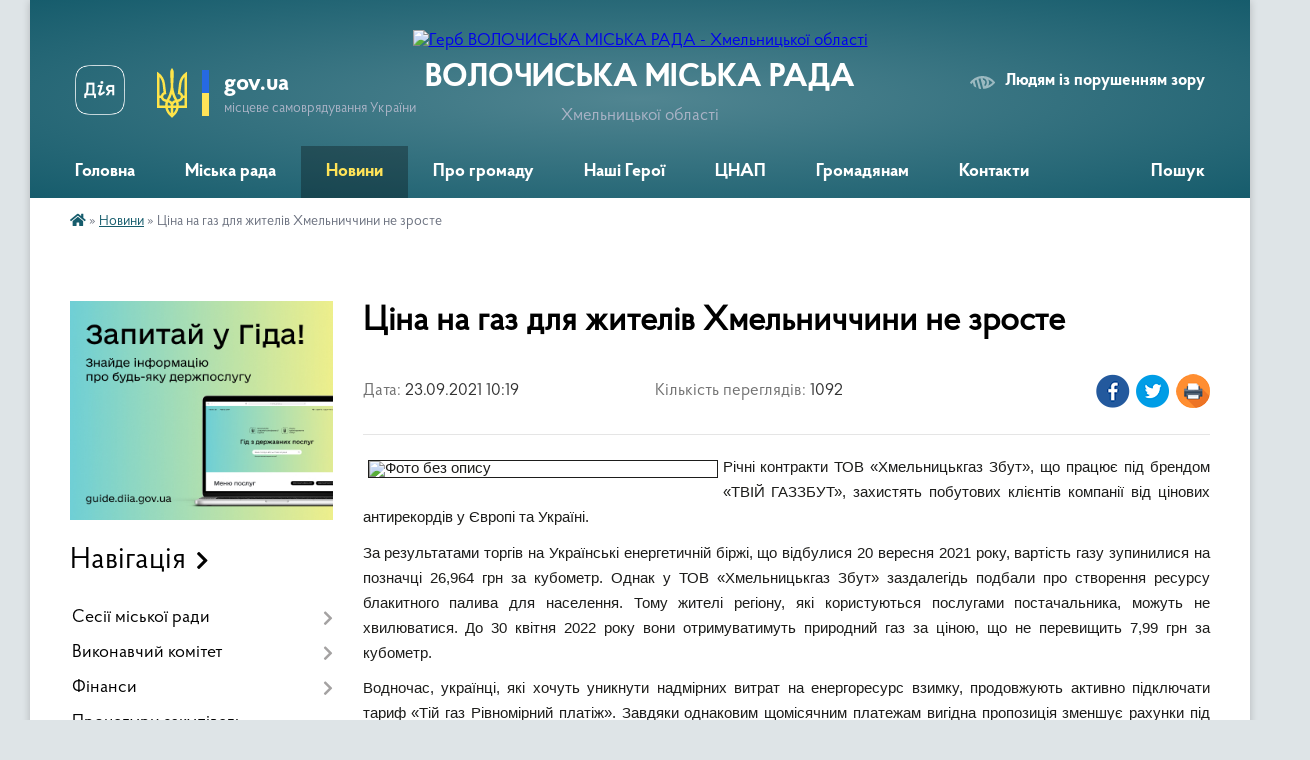

--- FILE ---
content_type: text/html; charset=UTF-8
request_url: https://volochyska-gromada.gov.ua/news/1632381910/
body_size: 15039
content:
<!DOCTYPE html>
<html lang="uk">
<head>
	<!--[if IE]><meta http-equiv="X-UA-Compatible" content="IE=edge"><![endif]-->
	<meta charset="utf-8">
	<meta name="viewport" content="width=device-width, initial-scale=1">
	<!--[if IE]><script>
		document.createElement('header');
		document.createElement('nav');
		document.createElement('main');
		document.createElement('section');
		document.createElement('article');
		document.createElement('aside');
		document.createElement('footer');
		document.createElement('figure');
		document.createElement('figcaption');
	</script><![endif]-->
	<title>Ціна на газ для жителів Хмельниччини не зросте | ВОЛОЧИСЬКА МІСЬКА РАДА Хмельницької області</title>
	<meta name="description" content="Річні контракти ТОВ &amp;laquo;Хмельницькгаз Збут&amp;raquo;, що працює під брендом &amp;laquo;ТВІЙ ГАЗЗБУТ&amp;raquo;, захистять побутових клієнтів компанії від цінових антирекордів у Європі та Україні.. . За результатами торгів на Українські енергетичній">
	<meta name="keywords" content="Ціна, на, газ, для, жителів, Хмельниччини, не, зросте, |, ВОЛОЧИСЬКА, МІСЬКА, РАДА, Хмельницької, області">

	
		<meta property="og:image" content="https://rada.info/upload/users_files/04060695/ba39c66cbeabce77c74c6205deed0b27.jpg">
	<meta property="og:image:width" content="650">
	<meta property="og:image:height" content="650">
			<meta property="og:title" content="Ціна на газ для жителів Хмельниччини не зросте">
			<meta property="og:description" content="Річні контракти ТОВ &amp;laquo;Хмельницькгаз Збут&amp;raquo;, що працює під брендом &amp;laquo;ТВІЙ ГАЗЗБУТ&amp;raquo;, захистять побутових клієнтів компанії від цінових антирекордів у Європі та Україні.">
			<meta property="og:type" content="article">
	<meta property="og:url" content="https://volochyska-gromada.gov.ua/news/1632381910/">
		
		<link rel="apple-touch-icon" sizes="57x57" href="https://gromada.org.ua/apple-icon-57x57.png">
	<link rel="apple-touch-icon" sizes="60x60" href="https://gromada.org.ua/apple-icon-60x60.png">
	<link rel="apple-touch-icon" sizes="72x72" href="https://gromada.org.ua/apple-icon-72x72.png">
	<link rel="apple-touch-icon" sizes="76x76" href="https://gromada.org.ua/apple-icon-76x76.png">
	<link rel="apple-touch-icon" sizes="114x114" href="https://gromada.org.ua/apple-icon-114x114.png">
	<link rel="apple-touch-icon" sizes="120x120" href="https://gromada.org.ua/apple-icon-120x120.png">
	<link rel="apple-touch-icon" sizes="144x144" href="https://gromada.org.ua/apple-icon-144x144.png">
	<link rel="apple-touch-icon" sizes="152x152" href="https://gromada.org.ua/apple-icon-152x152.png">
	<link rel="apple-touch-icon" sizes="180x180" href="https://gromada.org.ua/apple-icon-180x180.png">
	<link rel="icon" type="image/png" sizes="192x192"  href="https://gromada.org.ua/android-icon-192x192.png">
	<link rel="icon" type="image/png" sizes="32x32" href="https://gromada.org.ua/favicon-32x32.png">
	<link rel="icon" type="image/png" sizes="96x96" href="https://gromada.org.ua/favicon-96x96.png">
	<link rel="icon" type="image/png" sizes="16x16" href="https://gromada.org.ua/favicon-16x16.png">
	<link rel="manifest" href="https://gromada.org.ua/manifest.json">
	<meta name="msapplication-TileColor" content="#ffffff">
	<meta name="msapplication-TileImage" content="https://gromada.org.ua/ms-icon-144x144.png">
	<meta name="theme-color" content="#ffffff">
	
	<meta name=
		<meta name="robots" content="">
	
    <link rel="preload" href="https://cdnjs.cloudflare.com/ajax/libs/font-awesome/5.9.0/css/all.min.css" as="style">
	<link rel="stylesheet" href="https://cdnjs.cloudflare.com/ajax/libs/font-awesome/5.9.0/css/all.min.css" integrity="sha512-q3eWabyZPc1XTCmF+8/LuE1ozpg5xxn7iO89yfSOd5/oKvyqLngoNGsx8jq92Y8eXJ/IRxQbEC+FGSYxtk2oiw==" crossorigin="anonymous" referrerpolicy="no-referrer" />

    <link rel="preload" href="//gromada.org.ua/themes/km2/css/styles_vip.css?v=3.34" as="style">
	<link rel="stylesheet" href="//gromada.org.ua/themes/km2/css/styles_vip.css?v=3.34">
	<link rel="stylesheet" href="//gromada.org.ua/themes/km2/css/243/theme_vip.css?v=1769391167">
	
		<!--[if lt IE 9]>
	<script src="https://oss.maxcdn.com/html5shiv/3.7.2/html5shiv.min.js"></script>
	<script src="https://oss.maxcdn.com/respond/1.4.2/respond.min.js"></script>
	<![endif]-->
	<!--[if gte IE 9]>
	<style type="text/css">
		.gradient { filter: none; }
	</style>
	<![endif]-->

</head>
<body class="">

	<a href="#top_menu" class="skip-link link" aria-label="Перейти до головного меню (Alt+1)" accesskey="1">Перейти до головного меню (Alt+1)</a>
	<a href="#left_menu" class="skip-link link" aria-label="Перейти до бічного меню (Alt+2)" accesskey="2">Перейти до бічного меню (Alt+2)</a>
    <a href="#main_content" class="skip-link link" aria-label="Перейти до головного вмісту (Alt+3)" accesskey="3">Перейти до текстового вмісту (Alt+3)</a>




	
	<div class="wrap">
		
		<header>
			<div class="header_wrap">
				<div class="logo">
					<a href="https://volochyska-gromada.gov.ua/" id="logo" class="form_2">
						<img src="https://rada.info/upload/users_files/04060695/gerb/Герб_3.png" alt="Герб ВОЛОЧИСЬКА МІСЬКА РАДА - Хмельницької області">
					</a>
				</div>
				<div class="title">
					<div class="slogan_1">ВОЛОЧИСЬКА МІСЬКА РАДА</div>
					<div class="slogan_2">Хмельницької області</div>
				</div>
				<div class="gov_ua_block">
					<a class="diia" href="https://diia.gov.ua/" target="_blank" rel="nofollow" title="Державні послуги онлайн"><img src="//gromada.org.ua/themes/km2/img/diia.png" alt="Логотип Diia"></a>
					<img src="//gromada.org.ua/themes/km2/img/gerb.svg" class="gerb" alt="Герб України">
					<span class="devider"></span>
					<div class="title">
						<b>gov.ua</b>
						<span>місцеве самоврядування України</span>
					</div>
				</div>
								<div class="alt_link">
					<a href="#" rel="nofollow" title="Режим високої контастності" onclick="return set_special('b536a2e057eb0ca69ef6a36ae58f87dc26eb0705');">Людям із порушенням зору</a>
				</div>
								
				<section class="top_nav">
					<nav class="main_menu" id="top_menu">
						<ul>
														<li class="">
								<a href="https://volochyska-gromada.gov.ua/main/"><span>Головна</span></a>
																							</li>
														<li class=" has-sub">
								<a href="javascript:;"><span>Міська рада</span></a>
																<button onclick="return show_next_level(this);" aria-label="Показати підменю"></button>
																								<ul>
																		<li>
										<a href="https://volochyska-gromada.gov.ua/miskij-golova-17-53-04-20-02-2016/">Міський голова</a>
																													</li>
																		<li>
										<a href="https://volochyska-gromada.gov.ua/zastupnik-golovi-12-56-01-13-07-2016/">Заступник голови</a>
																													</li>
																		<li>
										<a href="https://volochyska-gromada.gov.ua/sekretar-miskoi-radi-17-53-29-20-02-2016/">Секретар міської ради</a>
																													</li>
																		<li>
										<a href="https://volochyska-gromada.gov.ua/kerujucha-spravami-miskoi-radi-17-53-40-20-02-2016/">Керуючий справами</a>
																													</li>
																		<li class="has-sub">
										<a href="javascript:;">Структурні підрозділи</a>
																				<button onclick="return show_next_level(this);" aria-label="Показати підменю"></button>
																														<ul>
																						<li>
												<a href="https://volochyska-gromada.gov.ua/viddil-osviti-molodi-i-sportu-13-37-24-03-01-2024/">Відділ освіти, молоді і спорту</a>
											</li>
																						<li>
												<a href="https://volochyska-gromada.gov.ua/viddil-kulturi-i-turizmu-11-56-54-03-01-2024/">Відділ культури і туризму</a>
											</li>
																						<li>
												<a href="https://volochyska-gromada.gov.ua/viddil-socialnogo-zahistu-naselennya-13-39-43-03-01-2024/">Відділ соціального захисту населення</a>
											</li>
																						<li>
												<a href="https://volochyska-gromada.gov.ua/centr nadannya-administrativnih-poslug-13-40-57-03-01-2024/">Відділ із забезпечення діяльності Центру надання адміністративних послуг</a>
											</li>
																						<li>
												<a href="https://volochyska-gromada.gov.ua/finansovij-viddil-11-31-01-03-01-2024/">Фінансовий відділ</a>
											</li>
																						<li>
												<a href="https://volochyska-gromada.gov.ua/viddil-obliku-i-zvitnosti-11-39-20-03-01-2024/">Відділ обліку і звітності</a>
											</li>
																						<li>
												<a href="https://volochyska-gromada.gov.ua/viddil-ekonomichnogo-ta-agropromislovogo-rozvitku-investicij-regulyatornoi-diyalnosti-11-41-29-03-01-2024/">Відділ економічного та агропромислового розвитку, інвестицій, регуляторної діяльності</a>
											</li>
																						<li>
												<a href="https://volochyska-gromada.gov.ua/viddil-mistobuduvannya-ta-arhitekturi-11-43-34-03-01-2024/">Відділ містобудування та архітектури</a>
											</li>
																						<li>
												<a href="https://volochyska-gromada.gov.ua/viddil-zemelnih-vidnosin-ta-ekologii-11-44-45-03-01-2024/">Відділ земельних відносин та екології</a>
											</li>
																						<li>
												<a href="https://volochyska-gromada.gov.ua/viddil-privatizacii-zhkg-ta-komunalnoi-vlasnosti-11-47-18-03-01-2024/">Відділ приватизації, ЖКГ та комунальної власності</a>
											</li>
																						<li>
												<a href="https://volochyska-gromada.gov.ua/zagalnij-viddil-11-52-59-03-01-2024/">Загальний відділ</a>
											</li>
																						<li>
												<a href="https://volochyska-gromada.gov.ua/organizacijnij-viddil-11-15-47-03-01-2024/">Організаційно-інформаційний відділ</a>
											</li>
																						<li>
												<a href="https://volochyska-gromada.gov.ua/juridichnij-viddil-11-55-35-03-01-2024/">Юридичний відділ</a>
											</li>
																						<li>
												<a href="https://volochyska-gromada.gov.ua/viddil-praci-zajnyatosti-naselennya-ta-vnutrishnogo-auditu-13-42-40-03-01-2024/">Відділ праці, зайнятості населення та внутрішнього аудиту</a>
											</li>
																						<li>
												<a href="https://volochyska-gromada.gov.ua/sektor-z-pitan-civilnogo-zahistu-ta-ohoroni-praci-13-44-27-03-01-2024/">Відділ з питань цивільного захисту, охорони праці та мобілізаційної роботи</a>
											</li>
																						<li>
												<a href="https://volochyska-gromada.gov.ua/viddil-cifrovoi-transformacii-15-54-34-15-11-2024/">Відділ цифрової трансформації</a>
											</li>
																						<li>
												<a href="https://volochyska-gromada.gov.ua/sluzhba-u-spravah-ditej-10-53-23-01-05-2025/">Служба у справах дітей</a>
											</li>
																						<li>
												<a href="https://volochyska-gromada.gov.ua/viddil-socialnopsihologichnoi-pravovoi-pidtrimki-zahisnikiv-zahisnic-ta-chleniv-ih-simej-15-11-33-05-06-2025/">Відділ соціально-психологічної, правової підтримки захисників, захисниць та членів їх сімей</a>
											</li>
																																</ul>
																			</li>
																		<li>
										<a href="https://volochyska-gromada.gov.ua/starostinski-okrugi-16-11-18-17-05-2021/">Старостинські округи</a>
																													</li>
																		<li>
										<a href="https://volochyska-gromada.gov.ua/misiya-funkcii-ta-povnovazhennya-10-11-16-23-01-2026/">Функції та повноваження ради</a>
																													</li>
																		<li>
										<a href="https://volochyska-gromada.gov.ua/struktura-aparatu-ta-vikonavchih-organiv-volochiskoi-miskoi-radi-11-52-56-23-01-2026/">Структура апарату та виконавчих органів Волочиської міської ради</a>
																													</li>
																										</ul>
															</li>
														<li class="active">
								<a href="https://volochyska-gromada.gov.ua/news/"><span>Новини</span></a>
																							</li>
														<li class=" has-sub">
								<a href="https://volochyska-gromada.gov.ua/pro-gromadu-1522738702/"><span>Про громаду</span></a>
																<button onclick="return show_next_level(this);" aria-label="Показати підменю"></button>
																								<ul>
																		<li>
										<a href="https://volochyska-gromada.gov.ua/kartka-gromadi-14-00-04-05-06-2025/">Картка громади</a>
																													</li>
																		<li>
										<a href="https://volochyska-gromada.gov.ua/pasport-gromadi-1522738754/">Паспорт громади</a>
																													</li>
																		<li>
										<a href="https://volochyska-gromada.gov.ua/simvolika-gromadi-1522738784/">Символіка громади</a>
																													</li>
																		<li class="has-sub">
										<a href="javascript:;">Стратегія розвитку</a>
																				<button onclick="return show_next_level(this);" aria-label="Показати підменю"></button>
																														<ul>
																						<li>
												<a href="https://volochyska-gromada.gov.ua/strategiya-rozvitku-20212027-roki-14-49-56-27-05-2021/">Стратегія розвитку 2022-2028 роки</a>
											</li>
																						<li>
												<a href="https://volochyska-gromada.gov.ua/strategiya-rozvitku-20162020-roki-14-47-37-27-05-2021/">Стратегія розвитку 2016-2020 роки</a>
											</li>
																																</ul>
																			</li>
																		<li>
										<a href="https://volochyska-gromada.gov.ua/mistopobratim-09-03-58-28-12-2023/">Місто-побратим</a>
																													</li>
																										</ul>
															</li>
														<li class="">
								<a href="https://volochyska-gromada.gov.ua/nashi-geroi-15-53-09-09-01-2024/"><span>Наші Герої</span></a>
																							</li>
														<li class=" has-sub">
								<a href="javascript:;"><span>ЦНАП</span></a>
																<button onclick="return show_next_level(this);" aria-label="Показати підменю"></button>
																								<ul>
																		<li>
										<a href="https://volochyska-gromada.gov.ua/administratori-cnap-13-49-00-26-02-2025/">Адміністратори ЦНАП</a>
																													</li>
																		<li>
										<a href="https://volochyska-gromada.gov.ua/informaciya-pro-cnap-10-32-45-13-02-2019/">Основні відомості про ЦНАП</a>
																													</li>
																		<li>
										<a href="https://volochyska-gromada.gov.ua/perelik-administrativnih-poslug-10-33-51-13-02-2019/">Перелік адміністративних послуг</a>
																													</li>
																		<li>
										<a href="https://volochyska-gromada.gov.ua/dokumenti-scho-reglamentujut-diyalnist-10-35-11-13-02-2019/">Аналіз діяльності ЦНАП</a>
																													</li>
																		<li>
										<a href="https://volochyska-gromada.gov.ua/novini-cnap-08-48-25-11-01-2021/">Новини ЦНАП</a>
																													</li>
																		<li>
										<a href="https://volochyska-gromada.gov.ua/rekviziti-dlya-oplati-10-38-33-13-02-2019/">Реквізити для оплати</a>
																													</li>
																		<li>
										<a href="https://volochyska-gromada.gov.ua/online-poslugi-10-37-07-13-02-2019/">Online послуги</a>
																													</li>
																		<li>
										<a href="https://volochyska-gromada.gov.ua/normativnopravova-baza-10-34-24-13-02-2019/">Нормативно-правова база</a>
																													</li>
																										</ul>
															</li>
														<li class=" has-sub">
								<a href="javascript:;"><span>Громадянам</span></a>
																<button onclick="return show_next_level(this);" aria-label="Показати підменю"></button>
																								<ul>
																		<li>
										<a href="https://volochyska-gromada.gov.ua/grafiki-prijomu-17-54-19-20-02-2016/">Графік особистого прийому громадян у Волочиській міській раді</a>
																													</li>
																		<li>
										<a href="https://volochyska-gromada.gov.ua/grafik-osobistogo-prijomu-gromadyan-golovi-hmelnickoi-oblasnoi-radi-16-43-07-04-08-2021/">Графік прийому громадян голови Хмельницької обласної ради</a>
																													</li>
																		<li>
										<a href="https://volochyska-gromada.gov.ua/grafik-osobistogo-prijomu-gromadyan-u-hmelnickij-ova-09-34-31-18-12-2024/">Графік особистого прийому громадян у Хмельницькій ОВА</a>
																													</li>
																		<li>
										<a href="https://volochyska-gromada.gov.ua/grafik-osobistogo-prijomu-gromadyan-u-hmelnickij-rajonnij-vijskovij-administracii-12-12-52-27-07-2023/">Графік прийому громадян у Хмельницькій РВА</a>
																													</li>
																		<li>
										<a href="https://volochyska-gromada.gov.ua/grafik-provedennya-pryamih-garyachih-telefonnih-linij-kerivnictvom-hmelnickoi-rda-na-ii-pivrichchya-2025-roku-15-31-27-08-07-2025/">Графік проведення прямих "гарячих" телефонних ліній керівництвом Хмельницької РДА на I півріччя 2026 року</a>
																													</li>
																		<li>
										<a href="https://volochyska-gromada.gov.ua/zrazki-dokumentiv-17-54-27-20-02-2016/">Зразки документів</a>
																													</li>
																		<li class="has-sub">
										<a href="javascript:;">Публічна інформація</a>
																				<button onclick="return show_next_level(this);" aria-label="Показати підменю"></button>
																														<ul>
																						<li>
												<a href="https://volochyska-gromada.gov.ua/dostup-do-publichnoi-informacii-11-43-46-23-01-2026/">Доступ до інформації</a>
											</li>
																						<li>
												<a href="https://volochyska-gromada.gov.ua/uchast-gromadskosti-13-42-12-23-01-2026/">Участь громадськості</a>
											</li>
																						<li>
												<a href="https://volochyska-gromada.gov.ua/zvit-pro-zapiti-13-43-21-23-01-2026/">Звіт про запити</a>
											</li>
																																</ul>
																			</li>
																		<li>
										<a href="https://volochyska-gromada.gov.ua/vidkriti-dani-12-35-09-19-03-2024/">Відкриті дані</a>
																													</li>
																		<li>
										<a href="https://volochyska-gromada.gov.ua/vakansii-15-07-03-19-02-2016/">Вакансії</a>
																													</li>
																										</ul>
															</li>
														<li class="">
								<a href="https://volochyska-gromada.gov.ua/feedback/"><span>Контакти</span></a>
																							</li>
																				</ul>
					</nav>
					&nbsp;
					<button class="menu-button" id="open-button"><i class="fas fa-bars"></i> Меню сайту</button>
					<a href="https://volochyska-gromada.gov.ua/search/" rel="nofollow" class="search_button">Пошук</a>
				</section>
				
			</div>
		</header>
				
		<section class="bread_crumbs">
		<div xmlns:v="http://rdf.data-vocabulary.org/#"><a href="https://volochyska-gromada.gov.ua/" title="Головна сторінка"><i class="fas fa-home"></i></a> &raquo; <a href="https://volochyska-gromada.gov.ua/news/" aria-current="page">Новини</a>  &raquo; <span>Ціна на газ для жителів Хмельниччини не зросте</span></div>
	</section>
	
	<section class="center_block">
		<div class="row">
			<div class="grid-25 fr">
				<aside>
				
										<div class="diia_guide">
						<a href="https://guide.diia.gov.ua/" rel="nofollow" target="_blank" title="Гід державних послуг"><img src="https://gromada.org.ua/upload/diia_guide.jpg" alt="Банер - гід державних послуг"></a>
					</div>
									
										<div class="sidebar_title">Навігація</div>
										
					<nav class="sidebar_menu" id="left_menu">
						<ul>
														<li class=" has-sub">
								<a href="javascript:;"><span>Сесії міської ради</span></a>
																<button onclick="return show_next_level(this);" aria-label="Показати підменю"></button>
																								<ul>
																		<li class="">
										<a href="https://volochyska-gromada.gov.ua/sistema-golosuvannya-glos-11-50-31-30-12-2024/"><span>Рішення і проєкти ради з 2025 року (Система "ГОЛОС")</span></a>
																													</li>
																		<li class="">
										<a href="https://volochyska-gromada.gov.ua/docs/"><span>Рішення і проекти ради 2015-2024</span></a>
																													</li>
																		<li class="">
										<a href="https://volochyska-gromada.gov.ua/deputati-15-06-15-19-02-2016/"><span>Депутатський корпус</span></a>
																													</li>
																		<li class="">
										<a href="https://volochyska-gromada.gov.ua/poimenne-golosuvannya-13-47-33-24-11-2017/"><span>Поіменне голосування</span></a>
																													</li>
																		<li class="">
										<a href="https://volochyska-gromada.gov.ua/vidviduvannya-sesij-12-17-45-20-04-2017/"><span>Відвідування сесій</span></a>
																													</li>
																		<li class="">
										<a href="https://volochyska-gromada.gov.ua/rozporyadzhennya-09-57-16-01-06-2016/"><span>Розпорядження</span></a>
																													</li>
																		<li class="">
										<a href="https://volochyska-gromada.gov.ua/zviti-pro-vikonannya-program-13-12-17-23-11-2020/"><span>Звіти про виконання програм</span></a>
																													</li>
																		<li class="">
										<a href="https://volochyska-gromada.gov.ua/protokoli-10-51-48-20-12-2023/"><span>Поротоколи</span></a>
																													</li>
																		<li class="">
										<a href="https://volochyska-gromada.gov.ua/translyacii-sesij-15-06-14-16-07-2024/"><span>Трансляції</span></a>
																													</li>
																		<li class="">
										<a href="https://volochyska-gromada.gov.ua/poryadok-dennij-zasidan-postijnih-komisij-11-43-56-06-02-2025/"><span>Порядок денний засідань постійних комісій</span></a>
																													</li>
																										</ul>
															</li>
														<li class=" has-sub">
								<a href="javascript:;"><span>Виконавчий комітет</span></a>
																<button onclick="return show_next_level(this);" aria-label="Показати підменю"></button>
																								<ul>
																		<li class="">
										<a href="https://volochyska-gromada.gov.ua/proekti-rishen-vikonkomu-11-12-27-13-04-2016/"><span>Проєкти рішень</span></a>
																													</li>
																		<li class="">
										<a href="https://volochyska-gromada.gov.ua/rishennya-za-2026-rik-11-48-48-14-01-2026/"><span>Рішення за 2026 рік</span></a>
																													</li>
																		<li class="">
										<a href="https://volochyska-gromada.gov.ua/rishennya-za-2025-rik-11-40-15-28-01-2025/"><span>Рішення за 2025 рік</span></a>
																													</li>
																		<li class="">
										<a href="https://volochyska-gromada.gov.ua/rishennya-za-2024-rik-14-39-04-29-01-2024/"><span>Рішення за 2024 рік</span></a>
																													</li>
																		<li class="">
										<a href="https://volochyska-gromada.gov.ua/rishennya-vikonkomu-za-2022-rik-10-03-32-31-01-2023/"><span>Рішення за 2023 рік</span></a>
																													</li>
																		<li class="">
										<a href="https://volochyska-gromada.gov.ua/personalnij-sklad-15-11-26-19-02-2016/"><span>Персональний склад</span></a>
																													</li>
																		<li class="">
										<a href="https://volochyska-gromada.gov.ua/reglament-vikonkomu-15-11-36-19-02-2016/"><span>Регламент виконкому</span></a>
																													</li>
																		<li class="">
										<a href="https://volochyska-gromada.gov.ua/arhiv-rishen-09-17-09-19-01-2026/"><span>Архів рішень</span></a>
																													</li>
																										</ul>
															</li>
														<li class=" has-sub">
								<a href="https://volochyska-gromada.gov.ua/finansovij-viddil-10-43-32-10-02-2023/"><span>Фінанси</span></a>
																<button onclick="return show_next_level(this);" aria-label="Показати підменю"></button>
																								<ul>
																		<li class="">
										<a href="https://volochyska-gromada.gov.ua/proekt-bjudzhetu-2022-15-02-05-10-12-2021/"><span>Бюджет громади</span></a>
																													</li>
																		<li class="">
										<a href="https://volochyska-gromada.gov.ua/miscevi-podatki-ta-zbori-14-55-25-28-02-2018/"><span>Місцеві податки та збори</span></a>
																													</li>
																										</ul>
															</li>
														<li class="">
								<a href="https://volochyska-gromada.gov.ua/informaciya-schodo-procedur-zakupivel-10-38-53-28-10-2022/"><span>Процедури закупівель</span></a>
																							</li>
														<li class=" has-sub">
								<a href="javascript:;"><span>Соціальний захист</span></a>
																<button onclick="return show_next_level(this);" aria-label="Показати підменю"></button>
																								<ul>
																		<li class="">
										<a href="https://volochyska-gromada.gov.ua/poslugi-yaki-nadajutsya-viddilom-socialnogo-zahistu-11-53-58-04-12-2017/"><span>Послуги, які надаються відділом</span></a>
																													</li>
																		<li class=" has-sub">
										<a href="https://volochyska-gromada.gov.ua/poslugi-komunalnoi-ustanovi-centr-nadannya-socialnih-poslug-11-57-46-04-12-2017/"><span>Послуги КНП «Центр  надання соціальних послуг»</span></a>
																				<button onclick="return show_next_level(this);" aria-label="Показати підменю"></button>
																														<ul>
																						<li><a href="https://volochyska-gromada.gov.ua/zovnishnya-ocinka-yakosti-nadannya-socialnih-poslug-16-02-09-26-10-2021/"><span>Зовнішня оцінка якості надання соціальних послуг</span></a></li>
																						<li><a href="https://volochyska-gromada.gov.ua/organizaciya-nadannya-socialnih-poslug-09-05-10-12-04-2021/"><span>Організація надання соціальних послуг</span></a></li>
																						<li><a href="https://volochyska-gromada.gov.ua/viizna-robota-mobilnogo-socialnogo-ofisu-08-18-06-13-03-2018/"><span>Виїзна робота «мобільного соціального офісу»</span></a></li>
																																</ul>
																			</li>
																		<li class="">
										<a href="https://volochyska-gromada.gov.ua/socialnij-profil-14-24-23-18-02-2021/"><span>Соціальний профіль</span></a>
																													</li>
																		<li class="">
										<a href="https://volochyska-gromada.gov.ua/rishennya-sesii-pro-uchast-u-pilotnomu-proekti-11-56-04-04-12-2017/"><span>Загальна інформація</span></a>
																													</li>
																		<li class="">
										<a href="https://volochyska-gromada.gov.ua/protidiya-domashnomu-nasilstvu-taabo-nasilstvu-za-oznakoju-stati-14-54-34-01-07-2025/"><span>Протидія домашньому насильству та/або насильству за ознакою статі</span></a>
																													</li>
																		<li class="">
										<a href="https://volochyska-gromada.gov.ua/novini-14-44-37-27-05-2025/"><span>Для внутрішньо переміщених осіб</span></a>
																													</li>
																		<li class="">
										<a href="https://volochyska-gromada.gov.ua/posluga-rannogo-vtruchannya-09-38-50-22-07-2025/"><span>Послуга раннього втручання</span></a>
																													</li>
																										</ul>
															</li>
														<li class="">
								<a href="https://volochyska-gromada.gov.ua/centr-dopomogi-veteranam-09-59-13-04-03-2025/"><span>Центр допомоги ветеранам</span></a>
																							</li>
														<li class="">
								<a href="https://volochyska-gromada.gov.ua/rada-bezbarernosti-16-00-19-14-01-2025/"><span>Безбар'єрність громади</span></a>
																							</li>
														<li class=" has-sub">
								<a href="https://volochyska-gromada.gov.ua/sluzhba-u-spravah-ditej-11-32-15-10-02-2023/"><span>Служба у справах дітей</span></a>
																<button onclick="return show_next_level(this);" aria-label="Показати підменю"></button>
																								<ul>
																		<li class="">
										<a href="https://volochyska-gromada.gov.ua/osnovni-zavdannya-sluzhbi-u-spravah-ditej-volochiskoi-miskoi-radi-13-09-12-29-07-2022/"><span>Основні завдання служби</span></a>
																													</li>
																		<li class="">
										<a href="https://volochyska-gromada.gov.ua/sklad-komisii-z-pitan-zahistu-prav-ditini-vikonavchogo-komitetu-volochiskoi-miskoi-radi-13-11-49-29-07-2022/"><span>Склад комісії з питань захисту прав дитини</span></a>
																													</li>
																		<li class="">
										<a href="https://volochyska-gromada.gov.ua/p-o-l-o-zh-e-n-n-ya-pro-sluzhbu-u-spravah-ditej-volochiskoi-miskoi-radi-13-23-22-29-07-2022/"><span>Положення про службу</span></a>
																													</li>
																		<li class="">
										<a href="https://volochyska-gromada.gov.ua/patronat-13-21-33-05-08-2024/"><span>Патронат</span></a>
																													</li>
																										</ul>
															</li>
														<li class=" has-sub">
								<a href="https://volochyska-gromada.gov.ua/viddil-ekonomichnogo-ta-agropromislovogo-rozvitku-investicij-regulyatornoi-diyalnosti-11-43-52-10-02-2023/"><span>Економіка та інвестиції</span></a>
																<button onclick="return show_next_level(this);" aria-label="Показати підменю"></button>
																								<ul>
																		<li class=" has-sub">
										<a href="javascript:;"><span>Регуляторна діяльність</span></a>
																				<button onclick="return show_next_level(this);" aria-label="Показати підменю"></button>
																														<ul>
																						<li><a href="https://volochyska-gromada.gov.ua/zrazki-dokumentiv-15-43-39-10-10-2016/"><span>Зразки документів</span></a></li>
																						<li><a href="https://volochyska-gromada.gov.ua/plan-pidgotovki-ra-15-39-11-18-05-2016/"><span>План підготовки</span></a></li>
																						<li><a href="https://volochyska-gromada.gov.ua/povidomlennya-pro-opriljudnennya-proektiv-ra-15-39-40-18-05-2016/"><span>Повідомлення про оприлюднення проектів</span></a></li>
																						<li><a href="https://volochyska-gromada.gov.ua/proekti-ra-ta-analiz-regulyatornogo-vplivu-15-40-12-18-05-2016/"><span>Проекти та аналіз регуляторного впливу</span></a></li>
																						<li><a href="https://volochyska-gromada.gov.ua/reestr-regulyatornih-aktiv-15-40-38-18-05-2016/"><span>Реєстр регуляторних актів</span></a></li>
																						<li><a href="https://volochyska-gromada.gov.ua/zviti-ta-vidstezhennya-15-41-02-18-05-2016/"><span>Звіти та відстеження</span></a></li>
																						<li><a href="https://volochyska-gromada.gov.ua/zvit-pro-vikonannya-derzhavnoi-regulyatornoi-politiki-10-25-18-26-02-2018/"><span>Звіт про виконання державної регуляторної політики</span></a></li>
																																</ul>
																			</li>
																		<li class="">
										<a href="https://volochyska-gromada.gov.ua/dajdzhesti-14-52-52-03-03-2025/"><span>Дайджести</span></a>
																													</li>
																		<li class="">
										<a href="https://volochyska-gromada.gov.ua/investicii-10-23-48-26-02-2018/"><span>Інвестиційний паспорт</span></a>
																													</li>
																		<li class="">
										<a href="https://volochyska-gromada.gov.ua/plan-programa-socialnoekonomichnogo-rozvitku-10-23-34-26-02-2018/"><span>План (Програма) соціально-економічного розвитку</span></a>
																													</li>
																		<li class=" has-sub">
										<a href="javascript:;"><span>Підтримка сільгоспвиробників</span></a>
																				<button onclick="return show_next_level(this);" aria-label="Показати підменю"></button>
																														<ul>
																						<li><a href="https://volochyska-gromada.gov.ua/misceva-pidtrimka-agrariiv-09-07-32-25-05-2021/"><span>Місцева підтримка</span></a></li>
																						<li><a href="https://volochyska-gromada.gov.ua/derzhavna-pidtrimka-agrariiv-09-08-05-25-05-2021/"><span>Державна підтримка</span></a></li>
																																</ul>
																			</li>
																		<li class="">
										<a href="https://volochyska-gromada.gov.ua/energozberezhennya-1528707767/"><span>Енергозбереження</span></a>
																													</li>
																		<li class="">
										<a href="https://volochyska-gromada.gov.ua/nadzvichajna-kreditna-programa-dlya-vidnovlennya-ukraini-10-42-59-10-10-2024/"><span>Реалізація субпроєкту "Надзвичайної кредитної програми для відновлення України"</span></a>
																													</li>
																		<li class="">
										<a href="https://volochyska-gromada.gov.ua/proekt-energoefektivnist-gromadskih-budivel-v-ukraini-11-35-02-04-09-2025/"><span>Проєкт «Енергоефективність громадських будівель в Україні»</span></a>
																													</li>
																										</ul>
															</li>
														<li class=" has-sub">
								<a href="https://volochyska-gromada.gov.ua/sektor-z-pitan-civilnogo-zahistu-ta-ohoroni-praci-11-40-54-10-02-2023/"><span>Цивільний захист</span></a>
																<button onclick="return show_next_level(this);" aria-label="Показати підменю"></button>
																								<ul>
																		<li class="">
										<a href="https://volochyska-gromada.gov.ua/zahisni-sporudi-civilnogo-zahistu-15-46-19-09-03-2023/"><span>Захисні споруди цивільного захисту</span></a>
																													</li>
																		<li class=" has-sub">
										<a href="javascript:;"><span>Протоколи засідань комісії ТЕБ та НС</span></a>
																				<button onclick="return show_next_level(this);" aria-label="Показати підменю"></button>
																														<ul>
																						<li><a href="https://volochyska-gromada.gov.ua/2022-rik-14-16-18-26-02-2022/"><span>2022 рік</span></a></li>
																						<li><a href="https://volochyska-gromada.gov.ua/2021-rik-14-07-59-26-02-2022/"><span>2021 рік</span></a></li>
																																</ul>
																			</li>
																		<li class="">
										<a href="https://volochyska-gromada.gov.ua/zahisni-sporudi-09-30-34-15-07-2021/"><span>Що потрібно знати про захисні споруди</span></a>
																													</li>
																		<li class="">
										<a href="https://volochyska-gromada.gov.ua/pamyatki-dlya-naselennya-09-41-35-15-07-2021/"><span>Пам'ятки та рекомендації для населення</span></a>
																													</li>
																										</ul>
															</li>
														<li class=" has-sub">
								<a href="javascript:;"><span>Освіта громади</span></a>
																<button onclick="return show_next_level(this);" aria-label="Показати підменю"></button>
																								<ul>
																		<li class="">
										<a href="https://volochyska-gromada.gov.ua/zakladi-zagalnoi-serednoi-osviti-shkoli-09-06-52-13-12-2022/"><span>Заклади загальної середньої освіти</span></a>
																													</li>
																		<li class="">
										<a href="https://volochyska-gromada.gov.ua/dnz-mista-18-02-38-20-02-2016/"><span>Дошкільні навчальні заклади</span></a>
																													</li>
																										</ul>
															</li>
														<li class=" has-sub">
								<a href="javascript:;"><span>Культура і дозвілля</span></a>
																<button onclick="return show_next_level(this);" aria-label="Показати підменю"></button>
																								<ul>
																		<li class="">
										<a href="https://volochyska-gromada.gov.ua/centr-kulturi-i-dozvillya-garmoniya-imeni-m-chepeljuka-10-22-33-17-03-2025/"><span>Центр культури і дозвілля «Гармонія» імені  М. Чепелюка</span></a>
																													</li>
																		<li class="">
										<a href="https://volochyska-gromada.gov.ua/komunalne-pidpriemstvo-volochiskij-istoriko-etnografichnij-muzej-11-05-31-17-03-2025/"><span>Комунальне підприємство Волочиський історико етнографічний музей</span></a>
																													</li>
																		<li class="">
										<a href="https://volochyska-gromada.gov.ua/centralna-biblioteka-volochiskoi-miskoi-radi-14-17-55-14-03-2025/"><span>Комунальний заклад "Волочиська центральна бібліотека" Волочиської міської ради Хмельницького району Хмельницької області</span></a>
																													</li>
																		<li class="">
										<a href="https://volochyska-gromada.gov.ua/volochiska-dityacha-shkola-mistectv-14-32-17-14-03-2025/"><span>Волочиська дитяча школа мистецтв</span></a>
																													</li>
																										</ul>
															</li>
														<li class=" has-sub">
								<a href="https://volochyska-gromada.gov.ua/ohorona-zdorov’ya-10-55-15-04-01-2024/"><span>Охорона здоров’я</span></a>
																<button onclick="return show_next_level(this);" aria-label="Показати підменю"></button>
																								<ul>
																		<li class="">
										<a href="https://volochyska-gromada.gov.ua/kp-cpmsd-volochiskoi-miskoi-radi-08-14-39-15-01-2021/"><span>КП "Центр ПМСД"</span></a>
																													</li>
																		<li class="">
										<a href="https://volochyska-gromada.gov.ua/knp-volochiska-bagatoprofilna-likarnya-14-53-00-31-05-2021/"><span>КНП "Волочиська багатопрофільна лікарня"</span></a>
																													</li>
																		<li class="">
										<a href="https://volochyska-gromada.gov.ua/kp-volochiska-centralna-apteka-№11-09-06-18-15-01-2021/"><span>КП "Волочиська центральна аптека №11"</span></a>
																													</li>
																		<li class="">
										<a href="https://volochyska-gromada.gov.ua/ambulatorii-10-57-10-04-01-2024/"><span>Амбулаторії</span></a>
																													</li>
																										</ul>
															</li>
														<li class=" has-sub">
								<a href="https://volochyska-gromada.gov.ua/komunalna-sfera-18-01-05-20-02-2016/"><span>Комунальні підприємства громади</span></a>
																<button onclick="return show_next_level(this);" aria-label="Показати підменю"></button>
																								<ul>
																		<li class="">
										<a href="https://volochyska-gromada.gov.ua/kp-zhek-18-01-15-20-02-2016/"><span>КП Муніципальна компанія "Житлосервіс"</span></a>
																													</li>
																		<li class="">
										<a href="https://volochyska-gromada.gov.ua/kp-vkkp-09-54-47-29-01-2021/"><span>Комунальне підприємство "Комбінат комунальних підприємств"</span></a>
																													</li>
																		<li class="">
										<a href="https://volochyska-gromada.gov.ua/kp-vkg-dzherelo-18-01-35-20-02-2016/"><span>КП ВКГ «Джерело»</span></a>
																													</li>
																		<li class="">
										<a href="https://volochyska-gromada.gov.ua/kp-tm-teplovik-18-01-25-20-02-2016/"><span>КП ТМ «Тепловик»</span></a>
																													</li>
																		<li class="">
										<a href="https://volochyska-gromada.gov.ua/kp-volochiske-bti-14-29-54-13-01-2021/"><span>КП "Волочиське БТІ"</span></a>
																													</li>
																		<li class="">
										<a href="https://volochyska-gromada.gov.ua/kp-virobnichogo-arhitekturno-–-planuvalnogo-bjuro-13-19-36-04-01-2024/"><span>КП «Волочиське госпрозрахункове проектно – виробниче архітектурно – планувальне бюро»</span></a>
																													</li>
																		<li class="">
										<a href="https://volochyska-gromada.gov.ua/kp-rinok-centralnij-18-01-59-20-02-2016/"><span>КП «Ринок центральний»</span></a>
																													</li>
																		<li class="">
										<a href="https://volochyska-gromada.gov.ua/ku-cnsp-09-06-55-27-01-2021/"><span>КНП "Центр надання соціальних послуг"</span></a>
																													</li>
																		<li class="">
										<a href="https://volochyska-gromada.gov.ua/ku-inkljuzivnoresursnij-centr-08-41-19-18-01-2021/"><span>КУ "Інклюзивно-ресурсний центр"</span></a>
																													</li>
																		<li class="">
										<a href="https://volochyska-gromada.gov.ua/ku-volochiskij-trudovij-arhiv-08-42-43-27-01-2021/"><span>КУ "Волочиський трудовий архів"</span></a>
																													</li>
																										</ul>
															</li>
														<li class="">
								<a href="https://volochyska-gromada.gov.ua/informaciya-schodo-zapobigannya-ta-protidii-proyavam-korupcii-11-24-54-03-02-2025/"><span>Запобігання та протидії проявам корупції</span></a>
																							</li>
														<li class="">
								<a href="https://volochyska-gromada.gov.ua/evidnovlennya-14-58-44-15-08-2025/"><span>«єВідновлення»</span></a>
																							</li>
														<li class="">
								<a href="https://volochyska-gromada.gov.ua/mentalne-zdorovya-13-53-20-06-10-2025/"><span>Ментальне здоров'я</span></a>
																							</li>
													</ul>
						
												
					</nav>

									
					
					
					
					
										<div id="banner_block">

						<p style="text-align:center"><a rel="nofollow" href="https://volochyska-gromada.gov.ua/kontakti-policejskih%C2%A0oficeriv-gromadi-08-13-03-16-12-2020/" target="_top"><img alt="Фото без опису" src="https://rada.info/upload/users_files/04060695/a3e203ec8cf484ee02e574662245a17d.png" style="border-width: 1px; border-style: solid; width: 350px; height: 237px;" /></a><a rel="nofollow" href="https://petition.e-dem.ua/volochysk" target="_blank"><img alt="Фото без опису" src="https://rada.info/upload/users_files/04060695/dd8389e60e16d5b7ff8504e8ec1a5dc8.jpg" style="width: 1078px; height: 254px;" /></a></p>

<p style="text-align:center"><a rel="nofollow" href="https://consult.e-dem.ua/6820910100" target="_blank"><img alt="Фото без опису" src="https://rada.info/upload/users_files/04060695/154efc388c360f00624bb0451441ce70.jpg" style="width: 1078px; height: 254px;" /></a></p>

<p style="text-align:center"><a rel="nofollow" href="https://budget.e-dem.ua/6820910100" target="_blank"><img alt="Фото без опису" src="https://rada.info/upload/users_files/04060695/a9b2c61e407cf60d534883d94614bfa8.jpg" style="width: 1078px; height: 254px;" /></a></p>

<p><a rel="nofollow" href="https://www.auc.org.ua/"><img alt="Фото без опису" src="https://rada.info/upload/users_files/04060695/a0f85a272a4daa8e42ecec3316df68a6.jpg" style="width: 512px; height: 226px;" /></a></p>

<p style="text-align:center"><a rel="nofollow" href="https://center.diia.gov.ua/" target="_blank"><img alt="Фото без опису" src="https://rada.info/upload/users_files/04060695/0d2f3828bf34431caed7a8bfc24b5961.jpg" style="width: 275px; height: 229px;" /></a></p>

<p style="text-align:center"><a rel="nofollow" href="https://www.president.gov.ua/" target="_blank"><img alt="Фото без опису" src="https://rada.info/upload/users_files/04060695/1f40f9bbbe473e70d36dbf8e863f23b0.jpg" style="width: 275px; height: 66px;" /></a></p>

<p style="text-align:center"><a rel="nofollow" href="https://www.rada.gov.ua/" target="_blank"><img alt="Фото без опису" src="https://rada.info/upload/users_files/04060695/f913c28c25582339d3d3629020a2371d.jpg" style="width: 275px; height: 66px;" /></a></p>

<p style="text-align:center"><a rel="nofollow" href="https://www.kmu.gov.ua/" target="_blank"><img alt="Фото без опису" src="https://rada.info/upload/users_files/04060695/fb56d09e7c314be3698557b7f877fc00.jpg" style="width: 275px; height: 66px;" /></a></p>

<p style="text-align:center"><a rel="nofollow" href="https://km-oblrada.gov.ua/" target="_blank"><img alt="Фото без опису" src="https://rada.info/upload/users_files/04060695/ee1a6498701fcf9cbfb36f2451023ee4.jpg" style="width: 275px; height: 66px;" /></a></p>

<p style="text-align:center"><a rel="nofollow" href="https://www.adm-km.gov.ua/" target="_blank"><img alt="Фото без опису" src="https://rada.info/upload/users_files/04060695/64000bbca24460c0b3d8d89fd54faa87.jpg" style="width: 275px; height: 66px;" /></a></p>

<p style="text-align:center"><a rel="nofollow" href="https://volochyska-gromada.gov.ua/centr-obslugovuvannya-platnikiv-pri-volochiskomu-viddilenni-krasilivskoi-odpi-14-41-26-25-01-2018/" target="_top"><img alt="Фото без опису" src="https://rada.info/upload/users_files/04060695/2d205ed59101ab9ce6c06f74a23081c3.jpg" style="width: 275px; height: 66px;" /></a></p>

<p style="text-align:center"><a rel="nofollow" href="https://legalaid.gov.ua/kliyentam/pro-bezoplatnu-pravovu-dopomogu-bpd/" target="_blank"><img alt="Фото без опису" src="https://rada.info/upload/users_files/04060695/62951b945d6b17bf94e98140c005a42b.png" style="height: 138px; width: 275px;" /></a></p>

<p style="text-align:center"><a rel="nofollow" href="https://volochyska-gromada.gov.ua/hmelnickij-rajonnij-sektor-%E2%84%962-volochiskij-rajonnij-sektor-filii-derzhavnoi-ustanovi-centr-probacii-u-hmelnickij-oblasti-12-48-49-01-05-2023/" target="_blank"><img alt="Фото без опису" src="https://rada.info/upload/users_files/04060695/0cb42a4d0e0662d63c592308015b4872.jpg" style="width: 275px; height: 155px;" /></a></p>

<p style="text-align:center"><a rel="nofollow" href="https://vaccine.org.ua/" target="_blank"><img alt="Фото без опису" src="https://rada.info/upload/users_files/04060695/9051fdaed3af21698d3672a2ab03e254.jpg" style="width: 275px; height: 142px;" /></a></p>

<p style="text-align:center"><a rel="nofollow" href="https://www.dilovamova.com/"><img alt="Календар свят України. Мова ділового спілкування" src="https://www.dilovamova.com/images/wpi.cache/informer/informer_250_01.png" style="height: 343px; width: 275px;" title="Календар свят України. Мова ділового спілкування" /></a></p>
						<div class="clearfix"></div>

						
						<div class="clearfix"></div>

					</div>
				
				</aside>
			</div>
			<div class="grid-75">

				<main id="main_content">

																		<h1>Ціна на газ для жителів Хмельниччини не зросте</h1>


<div class="row ">
	<div class="grid-30 one_news_date">
		Дата: <span>23.09.2021 10:19</span>
	</div>
	<div class="grid-30 one_news_count">
		Кількість переглядів: <span>1092</span>
	</div>
		<div class="grid-30 one_news_socials">
		<button class="social_share" data-type="fb"><img src="//gromada.org.ua/themes/km2/img/share/fb.png" alt="Іконка Фейсбук"></button>
		<button class="social_share" data-type="tw"><img src="//gromada.org.ua/themes/km2/img/share/tw.png" alt="Іконка Твітер"></button>
		<button class="print_btn" onclick="window.print();"><img src="//gromada.org.ua/themes/km2/img/share/print.png" alt="Іконка принтера"></button>
	</div>
		<div class="clearfix"></div>
</div>

<hr>

<p style="text-align:justify; margin:0cm 0cm 8pt"><span style="font-size:11pt"><span style="line-height:107%"><span style="font-family:Calibri,sans-serif"><img alt="Фото без опису"  alt="" src="https://rada.info/upload/users_files/04060695/ba39c66cbeabce77c74c6205deed0b27.jpg" style="border-width: 1px; border-style: solid; margin: 5px; float: left; width: 350px; height: 350px;" />Річні контракти ТОВ &laquo;Хмельницькгаз Збут&raquo;, що працює під брендом &laquo;ТВІЙ ГАЗЗБУТ&raquo;, захистять побутових клієнтів компанії від цінових антирекордів у Європі та Україні.</span></span></span></p>

<p style="text-align:justify; margin:0cm 0cm 8pt"><span style="font-size:11pt"><span style="line-height:107%"><span style="font-family:Calibri,sans-serif">За результатами торгів на Українські енергетичній біржі, що відбулися 20 вересня 2021 року, вартість газу зупинилися на позначці 26,964 грн за кубометр. Однак у ТОВ &laquo;Хмельницькгаз Збут&raquo; заздалегідь подбали про створення ресурсу блакитного палива для населення. Тому жителі регіону, які користуються послугами постачальника, можуть не хвилюватися. До 30 квітня 2022 року вони отримуватимуть природний газ за ціною, що не перевищить 7,99 грн за кубометр.</span></span></span></p>

<p style="text-align:justify; margin:0cm 0cm 8pt"><span style="font-size:11pt"><span style="line-height:107%"><span style="font-family:Calibri,sans-serif">Водночас, українці, які хочуть уникнути надмірних витрат на енергоресурс взимку, продовжують активно підключати тариф &laquo;Тій газ Рівномірний платіж&raquo;. Завдяки однаковим щомісячним платежам вигідна пропозиція зменшує рахунки під час опалювального сезону, коли для обігріву домівок використовується найбільше газу. Крім того, підписники тарифу можуть не перейматися передачею показань лічильників.</span></span></span></p>

<p style="text-align:justify; margin:0cm 0cm 8pt"><span style="font-size:11pt"><span style="line-height:107%"><span style="font-family:Calibri,sans-serif">Наприклад, Алла Станіславівна з Летичева, аби не перевантажувати сімейний бюджет, нещодавно зробила вибір на користь тарифу &quot;Твій газ Рівномірний платіж&quot;.</span></span></span></p>

<p style="text-align:justify; margin:0cm 0cm 8pt"><span style="font-size:11pt"><span style="line-height:107%"><span style="font-family:Calibri,sans-serif">&laquo;Я вирішила скористатися новою пропозицією, адже щомісяця хочу платити за блакитне паливо однакову суму, що не обтяжуватиме нашу сім&#39;ю. Ми використовуємо газ для обігріву квартири. Минулого року в холодну пору сплачували приблизно 1500 грн щомісяця. Завдяки тарифу &quot;Твій газ Рівномірний платіж&quot; відтепер наші витрати на тепло зменшуються до 800 грн на місяць. До того ж розрахунки за газ стають повністю прогнозованими&raquo;, - розповідає господиня.</span></span></span></p>

<p style="text-align:justify; margin:0cm 0cm 8pt"><span style="font-size:11pt"><span style="line-height:107%"><span style="font-family:Calibri,sans-serif">У &laquo;Хмельницькгаз Збуті&raquo; наголошують, що термін підключення до тарифу &laquo;Твій газ Рівномірний платіж&raquo; спливає 30 вересня нинішнього року. Тому охочим оптимізувати витрати на енергоресурс необхідно поквапитися, адже для переходу залишився лише тиждень.</span></span></span></p>

<p style="text-align:justify; margin:0cm 0cm 8pt"><span style="font-size:11pt"><span style="line-height:107%"><span style="font-family:Calibri,sans-serif">Дізнатися більше про &laquo;Твій газ Рівномірний платіж&raquo; допоможе спеціальний сайт: <a href="http://vlada.pp.ua/goto/aHR0cHM6Ly9yaXZub21pcm55aS5nYXN6YnV0LmNvbS51YS8=/" target="_blank" rel="nofollow" style="color:#0563c1; text-decoration:underline">https://rivnomirnyi.gaszbut.com.ua/</a></span></span></span></p>

<p style="text-align:justify; margin:0cm 0cm 8pt"><span style="font-size:11pt"><span style="line-height:107%"><span style="font-family:Calibri,sans-serif">Перейти на тариф споживачі можуть у зручний для себе спосіб:</span></span></span></p>

<ul>
	<li style="text-align:justify; margin:0cm 0cm 0.0001pt 36pt"><span style="font-size:11pt"><span style="line-height:107%"><span style="font-family:Calibri,sans-serif">у відділеннях <a href="http://vlada.pp.ua/goto/aHR0cHM6Ly9rbS5nYXN6YnV0LmNvbS51YS9jb250YWN0cw==/" target="_blank" rel="nofollow" style="color:#0563c1; text-decoration:underline"><span lang="UK" style="color:#5b9bd5">&laquo;ТВІЙ ГАЗЗБУТ&raquo;</span></a> або <a href="http://vlada.pp.ua/goto/aHR0cHM6Ly9rbS5nYXN6YnV0LmNvbS51YS9jb250YWN0cw==/" target="_blank" rel="nofollow" style="color:#0563c1; text-decoration:underline"><span lang="UK" style="color:#5b9bd5">Клієнтських просторах 104.ua</span></a>;</span></span></span></li>
	<li style="text-align:justify; margin:0cm 0cm 0.0001pt 36pt"><span style="font-size:11pt"><span style="line-height:107%"><span style="font-family:Calibri,sans-serif">замовивши дзвінок менеджерів на сайті <a href="http://vlada.pp.ua/goto/aHR0cHM6Ly9rbS5nYXN6YnV0LmNvbS51YS9yYXRlcy9yaXZub21pcm5pai1wbGF0aXotMTE=/" target="_blank" rel="nofollow" style="color:#0563c1; text-decoration:underline">&laquo;Хмельницькгаз Збуту&raquo;</a>;</span></span></span></li>
	<li style="text-align:justify; margin:0cm 0cm 0.0001pt 36pt"><span style="font-size:11pt"><span style="line-height:107%"><span style="font-family:Calibri,sans-serif">за допомогою телефонів: (0382)-686-504 або (067)-01-14-104;</span></span></span></li>
	<li style="text-align:justify; margin:0cm 0cm 8pt 36pt"><span style="font-size:11pt"><span style="line-height:107%"><span style="font-family:Calibri,sans-serif">через Viber-bot 7104ua.</span></span></span></li>
</ul>

<p style="text-align:justify; margin:0cm 0cm 8pt"><span style="font-size:11pt"><span style="line-height:107%"><span style="font-family:Calibri,sans-serif">Наразі вигідну пропозицію вже обрали понад шість з половиною тисяч клієнтів компанії.</span></span></span></p>

<p style="text-align:justify; margin:0cm 0cm 8pt">&nbsp;</p>

<p style="text-align:justify; margin:0cm 0cm 8pt">&nbsp;</p>
<div class="clearfix"></div>

<hr>



<p><a href="https://volochyska-gromada.gov.ua/news/" class="btn btn-grey">&laquo; повернутися</a></p>											
				</main>
				
			</div>
			<div class="clearfix"></div>
		</div>
	</section>
	
		<div class="banner-carousel" data-flickity='{ "cellAlign": "left", "contain": true, "autoPlay": 3000, "imagesLoaded": true, "wrapAround": true }'>
				<div class="carousel-cell">
			<a href="https://www.president.gov.ua/" title="Президент України" rel="nofollow" target="_blank"><img src="https://rada.info/upload/users_files/04060695/slides/c0251af495dff8eca4db7d314b2b4956.jpg" alt="Президент України"></a>
		</div>
				<div class="carousel-cell">
			<a href="https://www.rada.gov.ua/" title="Верховна рада України" rel="nofollow" target="_blank"><img src="https://rada.info/upload/users_files/04060695/slides/36ec6ccb8ed073d99943a7267ab4b8eb.jpg" alt="Верховна рада України"></a>
		</div>
				<div class="carousel-cell">
			<a href="https://www.kmu.gov.ua/" title="Урядовий портал" rel="nofollow" target="_blank"><img src="https://rada.info/upload/users_files/04060695/slides/0b3231e5001f63aa8ea4a213cb4446ad.jpg" alt="Урядовий портал"></a>
		</div>
				<div class="carousel-cell">
			<a href="https://km-oblrada.gov.ua/" title="Хмельницька обласна рада" rel="nofollow" target="_blank"><img src="https://rada.info/upload/users_files/04060695/slides/a9d7b44c01b45fcda911484c8b660a30.jpg" alt="Хмельницька обласна рада"></a>
		</div>
				<div class="carousel-cell">
			<a href="https://www.adm-km.gov.ua/" title="Хмельницька обласна військова адміністрація" rel="nofollow" target="_blank"><img src="https://rada.info/upload/users_files/04060695/slides/e8084f7d855fb862c01a653305d4f0ea.jpg" alt="Хмельницька обласна військова адміністрація"></a>
		</div>
				<div class="carousel-cell">
			<a href="https://volochyska-gromada.gov.ua/centr-obslugovuvannya-platnikiv-pri-volochiskomu-viddilenni-krasilivskoi-odpi-14-41-26-25-01-2018/" title="Центр обслуговування платників податків" rel="nofollow" target="_blank"><img src="https://rada.info/upload/users_files/04060695/slides/961bd574250fb4a4abe0acd21786a8a1.jpg" alt="Центр обслуговування платників податків"></a>
		</div>
						<div class="carousel-cell">
			<a href="https://www.president.gov.ua/" title="Президент України" rel="nofollow" target="_blank"><img src="https://rada.info/upload/users_files/04060695/slides/c0251af495dff8eca4db7d314b2b4956.jpg" alt="Президент України"></a>
		</div>
				<div class="carousel-cell">
			<a href="https://www.rada.gov.ua/" title="Верховна рада України" rel="nofollow" target="_blank"><img src="https://rada.info/upload/users_files/04060695/slides/36ec6ccb8ed073d99943a7267ab4b8eb.jpg" alt="Верховна рада України"></a>
		</div>
				<div class="carousel-cell">
			<a href="https://www.kmu.gov.ua/" title="Урядовий портал" rel="nofollow" target="_blank"><img src="https://rada.info/upload/users_files/04060695/slides/0b3231e5001f63aa8ea4a213cb4446ad.jpg" alt="Урядовий портал"></a>
		</div>
				<div class="carousel-cell">
			<a href="https://km-oblrada.gov.ua/" title="Хмельницька обласна рада" rel="nofollow" target="_blank"><img src="https://rada.info/upload/users_files/04060695/slides/a9d7b44c01b45fcda911484c8b660a30.jpg" alt="Хмельницька обласна рада"></a>
		</div>
				<div class="carousel-cell">
			<a href="https://www.adm-km.gov.ua/" title="Хмельницька обласна військова адміністрація" rel="nofollow" target="_blank"><img src="https://rada.info/upload/users_files/04060695/slides/e8084f7d855fb862c01a653305d4f0ea.jpg" alt="Хмельницька обласна військова адміністрація"></a>
		</div>
				<div class="carousel-cell">
			<a href="https://volochyska-gromada.gov.ua/centr-obslugovuvannya-platnikiv-pri-volochiskomu-viddilenni-krasilivskoi-odpi-14-41-26-25-01-2018/" title="Центр обслуговування платників податків" rel="nofollow" target="_blank"><img src="https://rada.info/upload/users_files/04060695/slides/961bd574250fb4a4abe0acd21786a8a1.jpg" alt="Центр обслуговування платників податків"></a>
		</div>
			</div>
	
	<footer>
		
		<div class="row">
			<div class="grid-40 socials">
				<p>
					<a href="https://gromada.org.ua/rss/243/" rel="nofollow" target="_blank" title="RSS-стрічка новин"><i class="fas fa-rss"></i></a>
										<a href="https://volochyska-gromada.gov.ua/feedback/#chat_bot" title="Наша громада в смартфоні"><i class="fas fa-robot"></i></a>
																				<a href="https://www.facebook.com/volochyskaOTG" rel="nofollow" target="_blank" title="Сторінка у Фейсбук"><i class="fab fa-facebook-f"></i></a>					<a href="https://www.youtube.com/channel/UC8TlLPkZi3yfY6zwHV2v7Rg" rel="nofollow" target="_blank" title="Канал Youtube"><i class="fab fa-youtube"></i></a>					<a href="https://t.me/volrada" rel="nofollow" target="_blank" title="Телеграм-канал громади"><i class="fab fa-telegram"></i></a>					<a href="https://volochyska-gromada.gov.ua/sitemap/" title="Мапа сайту"><i class="fas fa-sitemap"></i></a>
				</p>
				<p class="copyright">ВОЛОЧИСЬКА МІСЬКА РАДА - 2016-2026 &copy; Весь контент доступний за ліцензією <a href="https://creativecommons.org/licenses/by/4.0/deed.uk" target="_blank" rel="nofollow">Creative Commons Attribution 4.0 International License</a>, якщо не зазначено інше.</p>
			</div>
			<div class="grid-20 developers">
				<a href="https://vlada.ua/" rel="nofollow" target="_blank" title="Перейти на сайт платформи VladaUA"><img src="//gromada.org.ua/themes/km2/img/vlada_online.svg?v=ua" class="svg" alt="Логотип платформи VladaUA"></a><br>
				<span>офіційні сайти &laquo;під ключ&raquo;</span><br>
				для органів державної влади
			</div>
			<div class="grid-40 admin_auth_block">
								<p class="first"><a href="#" rel="nofollow" class="alt_link" onclick="return set_special('b536a2e057eb0ca69ef6a36ae58f87dc26eb0705');">Людям із порушенням зору</a></p>
				<p><a href="#auth_block" class="open-popup" title="Вхід в адмін-панель сайту"><i class="fa fa-lock"></i></a></p>
				<p class="sec"><a href="#auth_block" class="open-popup">Вхід для адміністратора</a></p>
				<div id="google_translate_element" style="text-align: left;width: 202px;float: right;margin-top: 13px;"></div>
							</div>
			<div class="clearfix"></div>
		</div>

	</footer>

	</div>

		
	



<a href="#" id="Go_Top"><i class="fas fa-angle-up"></i></a>
<a href="#" id="Go_Top2"><i class="fas fa-angle-up"></i></a>

<script type="text/javascript" src="//gromada.org.ua/themes/km2/js/jquery-3.6.0.min.js"></script>
<script type="text/javascript" src="//gromada.org.ua/themes/km2/js/jquery-migrate-3.3.2.min.js"></script>
<script type="text/javascript" src="//gromada.org.ua/themes/km2/js/flickity.pkgd.min.js"></script>
<script type="text/javascript" src="//gromada.org.ua/themes/km2/js/flickity-imagesloaded.js"></script>
<script type="text/javascript">
	$(document).ready(function(){
		$(".main-carousel .carousel-cell.not_first").css("display", "block");
	});
</script>
<script type="text/javascript" src="//gromada.org.ua/themes/km2/js/flickity.pkgd.min.js"></script>
<script type="text/javascript" src="//gromada.org.ua/themes/km2/js/flickity-imagesloaded.js"></script>
<script type="text/javascript" src="//gromada.org.ua/themes/km2/js/icheck.min.js"></script>
<script type="text/javascript" src="//gromada.org.ua/themes/km2/js/superfish.min.js?v=2"></script>



<script type="text/javascript" src="//gromada.org.ua/themes/km2/js/functions_unpack.js?v=5.17"></script>
<script type="text/javascript" src="//gromada.org.ua/themes/km2/js/hoverIntent.js"></script>
<script type="text/javascript" src="//gromada.org.ua/themes/km2/js/jquery.magnific-popup.min.js?v=1.1"></script>
<script type="text/javascript" src="//gromada.org.ua/themes/km2/js/jquery.mask.min.js"></script>


	


<script type="text/javascript" src="//translate.google.com/translate_a/element.js?cb=googleTranslateElementInit"></script>
<script type="text/javascript">
	function googleTranslateElementInit() {
		new google.translate.TranslateElement({
			pageLanguage: 'uk',
			includedLanguages: 'de,en,es,fr,pl,hu,bg,ro,da,lt',
			layout: google.translate.TranslateElement.InlineLayout.SIMPLE,
			gaTrack: true,
			gaId: 'UA-71656986-1'
		}, 'google_translate_element');
	}
</script>

<script>
  (function(i,s,o,g,r,a,m){i["GoogleAnalyticsObject"]=r;i[r]=i[r]||function(){
  (i[r].q=i[r].q||[]).push(arguments)},i[r].l=1*new Date();a=s.createElement(o),
  m=s.getElementsByTagName(o)[0];a.async=1;a.src=g;m.parentNode.insertBefore(a,m)
  })(window,document,"script","//www.google-analytics.com/analytics.js","ga");

  ga("create", "UA-71656986-1", "auto");
  ga("send", "pageview");

</script>

<script async
src="https://www.googletagmanager.com/gtag/js?id=UA-71656986-2"></script>
<script>
   window.dataLayer = window.dataLayer || [];
   function gtag(){dataLayer.push(arguments);}
   gtag("js", new Date());

   gtag("config", "UA-71656986-2");
</script>



<div style="display: none;">
								<div id="get_gromada_ban" class="dialog-popup s">

	<div class="logo"><img src="//gromada.org.ua/themes/km2/img/logo.svg" class="svg"></div>
    <h4>Код для вставки на сайт</h4>
	
    <div class="form-group">
        <img src="//gromada.org.ua/gromada_orgua_88x31.png">
    </div>
    <div class="form-group">
        <textarea id="informer_area" class="form-control"><a href="https://gromada.org.ua/" target="_blank"><img src="https://gromada.org.ua/gromada_orgua_88x31.png" alt="Gromada.org.ua - веб сайти діючих громад України" /></a></textarea>
    </div>
	
</div>			<div id="auth_block" class="dialog-popup s" role="dialog" aria-modal="true" aria-labelledby="auth_block_label">

	<div class="logo"><img src="//gromada.org.ua/themes/km2/img/logo.svg" class="svg"></div>
    <h4 id="auth_block_label">Вхід для адміністратора</h4>
    <form action="//gromada.org.ua/n/actions/" method="post">

		
        
        <div class="form-group">
            <label class="control-label" for="login">Логін: <span>*</span></label>
            <input type="text" class="form-control" name="login" id="login" value="" autocomplete="username" required>
        </div>
        <div class="form-group">
            <label class="control-label" for="password">Пароль: <span>*</span></label>
            <input type="password" class="form-control" name="password" id="password" value="" autocomplete="current-password" required>
        </div>
        <div class="form-group center">
            <input type="hidden" name="object_id" value="243">
			<input type="hidden" name="back_url" value="https://volochyska-gromada.gov.ua/news/1632381910/">
            <button type="submit" class="btn btn-yellow" name="pAction" value="login_as_admin_temp">Авторизуватись</button>
        </div>
		

    </form>

</div>


			
						
								</div>
</body>
</html>